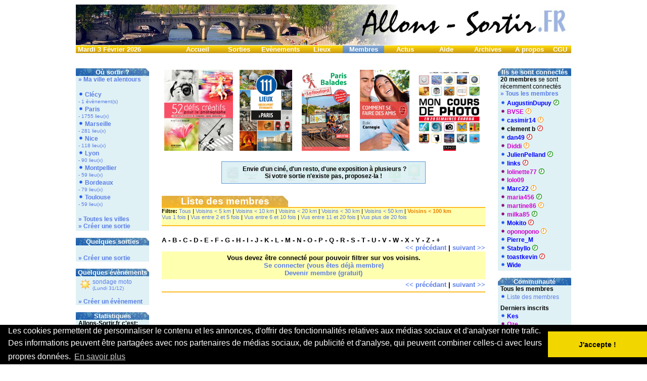

--- FILE ---
content_type: text/html; charset=UTF-8
request_url: https://www.allons-sortir.fr/?onglet=membres&perimetre=100&vus=0&hash=Y
body_size: 6085
content:

<!DOCTYPE HTML PUBLIC "-//W3C//DTD HTML 4.01 Transitional//EN">
<html>
<head>
<title>Allons-Sortir.fr: le site des bons plans et des sorties entre amis</title>
<META http-equiv="Content-Type" content="text/html; charset=iso-8859-1">
<META name="Description" content="">
<META name="Keywords" content="">
<META name="Robots" content="All">
<LINK rel="stylesheet" type="text/css" href="config/style.css">
<LINK rel="alternate" type="application/rss+xml" title="RSS Allons-Sortir.fr" href="include/news.xml">
<LINK rel="alternate" type="application/rss+xml" title="RSS Allons-Sortir.fr - Expos &amp; Mus&eacute;es" href="include/news8.xml">
<LINK rel="alternate" type="application/rss+xml" title="RSS Allons-Sortir.fr - Films &amp; Spectacles" href="include/news2.xml">
<LINK rel="alternate" type="application/rss+xml" title="RSS Allons-Sortir.fr - Bons Plans" href="include/news10.xml">
<LINK rel="alternate" type="application/rss+xml" title="RSS Allons-Sortir.fr - Sports" href="include/news3.xml">
<LINK rel="alternate" type="application/rss+xml" title="RSS Allons-Sortir.fr - Vie Pratique" href="include/news6.xml">
<LINK rel="alternate" type="application/rss+xml" title="RSS Allons-Sortir.fr - Actu & Vie locale" href="include/news7.xml">

<script type='text/javascript'>
// mettre un minimum de 4 images !!!
var coef = 0.01 ; // avancement de l'opacité
var temps = 100 ; // temps entre chaque changement d'opacité
var temps_pause = 30000 ; // temps d'attente entre 2 changements d'images
var nombre_image = 9 ; // nombre d'images a faire bouger
var prefix_image = '/graphisme/titres-rotation/titre'; // chemin + prefix du nom des images
var suffix_image = '.jpg' ; // suffix + '.extension' du nom des images
</script>
<script src='config/fonduImage.js' type='text/javascript'></script>
<script type="text/javascript" src="/config/msgDeroulant.js"></script>
<script type="text/javascript">
//	Add_Message("<span style='color:#DD0000'>Allons-Sortir.fr est en évolution perpétuelle !<br>De nouvelles fonctionnalités à venir...</span>");
//	Add_Message("Modification des CGU en date du 8/11/2008.");
	Add_Message("Envie d'un ciné, d'un resto, d'une exposition à plusieurs ?<br>Si votre sortie n'existe pas, proposez-la !");
//	Add_Message("Il est possible de s'inscrire et de créer des sorties<br>actuellement partout en Europe.");
//	Add_Message("Suggestion: proposez vos sorties suffisamment à l'avance<br>pour laisser du temps pour s'inscrire.");
//	Add_Message("En vacances, en déplacement, déménagement ?<br>Modifiez votre adresse dans votre profil !");
	Add_Message("Observez les sorties et évènement jusqu'à 50 km de chez vous.");
//	Add_Message("N'hésitez pas à parler du site à vos amis.<br>Vous pouvez également inviter jusqu'à 4 personnes à une sortie.");
//	Add_Message("Pour toutes suggestions de réalisation technique, contacter <a href=\"/?onglet=membre-profil&membre=2\">Adrien</a>.<br>Pour toutes suggestions rédactionnelles, contacter <a href=\"/?onglet=membre-profil&membre=3\">JYB</a>.");
</script>
<script src="config/defaut.js" type="text/javascript"></script>
<script>
  (function(i,s,o,g,r,a,m){i['GoogleAnalyticsObject']=r;i[r]=i[r]||function(){
  (i[r].q=i[r].q||[]).push(arguments)},i[r].l=1*new Date();a=s.createElement(o),
  m=s.getElementsByTagName(o)[0];a.async=1;a.src=g;m.parentNode.insertBefore(a,m)
  })(window,document,'script','https://www.google-analytics.com/analytics.js','ga');

  ga('create', 'UA-105766921-1', 'auto');
  ga('send', 'pageview');
</script></head>
<body onload="Msg_Init('messageDeroulant');">
<span id="informationPageJS" style="color:red; font-size:18"><center><b>Ce site nécessite l'activation du javascript dans votre navigateur pour un affichage correct !</b></center></span>
<script type="text/javascript">document.getElementById("informationPage"+"JS").style.display = "none";</script>

<table width="980" align="center" border="0" cellpadding="0" cellspacing="0">

<tr>
	<td width="100%"><img src="graphisme/image-invisible.png" width="980" height="1" alt=""></td>
</tr>
<tr>
	<td width="100%">
		<div style="overflow:hidden; height:80;">
		<a href="/">
			<img id="defilement1" src="/graphisme/titres-rotation/titre1.jpg" style="-moz-opacity:1;filter:alpha(opacity=100);" width="980" border="0" height="80" alt=""><img id="defilement2" src="/graphisme/titres-rotation/titre2.jpg" style="-moz-opacity:0;filter:alpha(opacity=0);position:relative;top:-80px;" width="980" border="0" height="80" alt="">
		</a>
		</div>
	</td>
</tr>

<tr>
	<td width="100%"><img src="graphisme/image-invisible.png" width="980" height="1" alt=""></td>
</tr>
</table>
<table width="980" align="center" border="0" cellspacing="0" cellpadding="0">
	<tr bgcolor="">
		<td width="200" class="ongletGauche">&nbsp;<a href="?onglet=archives">Mardi 3 Février 2026</a></td><td width="82" bgcolor="" align="center" class="onglet" height=""><a href="/">Accueil</a></td><td width="82" bgcolor="" align="center" class="onglet" height=""><a href="?onglet=sorties">Sorties</a><!-- compatibilite onglet=sorties-nouv, onglet=sorties-org-amis, onglet=sorties-part-amis, onglet=sorties-ville --></td><td width="82" bgcolor="" align="center" class="onglet" height=""><a href="?onglet=sorties&type=evenement">Evènements</a></td><td width="82" bgcolor="" align="center" class="onglet" height=""><a href="?onglet=lieux">Lieux</a></td><td width="82" bgcolor="#FFFFFF" align="center" class="ongletSelect" height=""><a href="?onglet=membres">Membres</a></td><td width="82" bgcolor="" align="center" class="onglet" height=""><a href="?onglet=news">Actus</a></td><td width="82" bgcolor="" align="center" class="onglet" height=""><a href="?onglet=aide-sortie">Aide</a></td><td width="82" bgcolor="" align="center" class="onglet" height=""><a href="?onglet=archives">Archives</a><!-- compatibilite onglet=archives-texte --></td><td width="82" bgcolor="" align="center" class="onglet" height=""><a href="?onglet=apropos">A propos</a></td>
		<td width="42" class="ongletDroite"><div align="right"><a href="?onglet=cgu">CGU</a>&nbsp;&nbsp;</div></td>
	</tr>
</table>
<table width="980" align="center" border="0" cellpadding="0" cellspacing="0">
<tr>
<td height="30" width="145" bgcolor="" align="center" class="colonneGaucheEntete"></td>
	<td height="30" width="25" bgcolor="#FFFFFF" align="left" valign="top" class="colonneCentraleEnteteCoinGauche"><img src="graphisme/image-invisible.png" alt=""></td>
	<td height="30" width="640" bgcolor="#FFFFFF" align="center" class="colonneCentraleEntete">

	</td>
	<td height="30" width="25" bgcolor="#FFFFFF" align="right" valign="top" class="colonneCentraleEnteteCoinDroit"><img src="graphisme/image-invisible.png" alt=""></td>
<td height="30" width="145" bgcolor="" align="center" class="colonneDroiteEntete"></td>
</tr>
</table>
<table width="980" border="0" cellpadding="0" cellspacing="0" align="center">
<tr>
	
<td width="145" bgcolor="" valign="top" class="colonneGauche">
<table width="100%" border="0" cellpadding="0" cellspacing="0">
<tr>
	<td bgcolor="#FFBB22" class="titre1">Où sortir ?</td>
</tr>
</table>
<table width="100%" border="0" cellpadding="0" cellspacing="0" class="liste1">
		<tr>
			<td width="5"></td>
			<td><a href="?onglet=sorties&type=sortie-evenement"><b>»&nbsp;Ma ville et alentours</b></a><br/><br/></td>
			<td width="5"></td>
		</tr>
	<tr>
		<td width="5"></td>
		<td><img src="graphisme/boulet.png" alt="">&nbsp;<a href="/?onglet=sorties-region&amp;region=Cl%26eacute%3Bcy&amp;pays=FR&amp;type=sortie-evenement"><b>Cl&eacute;cy</b></a></div><div id="listeOptionsVille"><a href="/?onglet=sorties-region&amp;region=Cl%26eacute%3Bcy&amp;pays=FR&amp;type=evenement">- 1 évènement(s)</a></div></td>
		<td width="5"></td>
	</tr>
	<tr>
		<td width="5"></td>
		<td><img src="graphisme/boulet.png" alt="">&nbsp;<a href="/?onglet=sorties-region&amp;region=Paris&amp;pays=FR&amp;type=sortie-evenement"><b>Paris</b></a></div><div id="listeOptionsVille"><a href="/?onglet=lieux&amp;region=Paris&amp;pays=FR">- 1755 lieu(x)</a></div></td>
		<td width="5"></td>
	</tr>
	<tr>
		<td width="5"></td>
		<td><img src="graphisme/boulet.png" alt="">&nbsp;<a href="/?onglet=sorties-region&amp;region=Marseille&amp;pays=FR&amp;type=sortie-evenement"><b>Marseille</b></a></div><div id="listeOptionsVille"><a href="/?onglet=lieux&amp;region=Marseille&amp;pays=FR">- 281 lieu(x)</a></div></td>
		<td width="5"></td>
	</tr>
	<tr>
		<td width="5"></td>
		<td><img src="graphisme/boulet.png" alt="">&nbsp;<a href="/?onglet=sorties-region&amp;region=Nice&amp;pays=FR&amp;type=sortie-evenement"><b>Nice</b></a></div><div id="listeOptionsVille"><a href="/?onglet=lieux&amp;region=Nice&amp;pays=FR">- 118 lieu(x)</a></div></td>
		<td width="5"></td>
	</tr>
	<tr>
		<td width="5"></td>
		<td><img src="graphisme/boulet.png" alt="">&nbsp;<a href="/?onglet=sorties-region&amp;region=Lyon&amp;pays=FR&amp;type=sortie-evenement"><b>Lyon</b></a></div><div id="listeOptionsVille"><a href="/?onglet=lieux&amp;region=Lyon&amp;pays=FR">- 90 lieu(x)</a></div></td>
		<td width="5"></td>
	</tr>
	<tr>
		<td width="5"></td>
		<td><img src="graphisme/boulet.png" alt="">&nbsp;<a href="/?onglet=sorties-region&amp;region=Montpellier&amp;pays=FR&amp;type=sortie-evenement"><b>Montpellier</b></a></div><div id="listeOptionsVille"><a href="/?onglet=lieux&amp;region=Montpellier&amp;pays=FR">- 59 lieu(x)</a></div></td>
		<td width="5"></td>
	</tr>
	<tr>
		<td width="5"></td>
		<td><img src="graphisme/boulet.png" alt="">&nbsp;<a href="/?onglet=sorties-region&amp;region=Bordeaux&amp;pays=FR&amp;type=sortie-evenement"><b>Bordeaux</b></a></div><div id="listeOptionsVille"><a href="/?onglet=lieux&amp;region=Bordeaux&amp;pays=FR">- 79 lieu(x)</a></div></td>
		<td width="5"></td>
	</tr>
	<tr>
		<td width="5"></td>
		<td><img src="graphisme/boulet.png" alt="">&nbsp;<a href="/?onglet=sorties-region&amp;region=Toulouse&amp;pays=FR&amp;type=sortie-evenement"><b>Toulouse</b></a></div><div id="listeOptionsVille"><a href="/?onglet=lieux&amp;region=Toulouse&amp;pays=FR">- 59 lieu(x)</a></div></td>
		<td width="5"></td>
	</tr>
		<tr>
			<td width="5"></td>
			<td><br/><a href="?onglet=liste-villes"><b>»&nbsp;Toutes les villes</b></a>
<br/><a href="/?onglet=sortie"><b>»&nbsp;Créer une sortie</b></a></td>
			<td width="5"></td>
		</tr></table><table><tr><td height="10"></td></tr></table>
<table width="100%" border="0" cellpadding="0" cellspacing="0">
<tr>
	<td bgcolor="#FFBB22" class="titre1">Quelques sorties</td>
</tr>
</table>

<table width="100%" border="0" cellpadding="0" cellspacing="0" class="liste2">
<tr>
	<td height="4" width="5"></td>
	<td></td>
	<td height="4" width="5"></td>
</tr>

		<tr>
			<td width="5"></td>
			<td><br><a href="/?onglet=sortie"><b>»&nbsp;Créer une sortie</b></a></td>
			<td width="5"></td>
		</tr></table><table><tr><td height="10"></td></tr></table>
<table width="100%" border="0" cellpadding="0" cellspacing="0">
<tr>
	<td bgcolor="#FFBB22" class="titre1">Quelques évènements</td>
</tr>
</table>

<table width="100%" border="0" cellpadding="0" cellspacing="0" class="liste2">
<tr>
	<td height="4" width="5"></td>
	<td></td>
	<td height="4" width="5"></td>
</tr>

<tr>
	<td width="5"></td>
	<td><a href="/?onglet=sorties&amp;evenement=980"><img src="graphisme/categories-sorties/soleil.png" HSPACE="2" VSPACE="0" align="left" border="0" alt=""> sondage moto<br><span style="font-size:10px;">(Lundi 31/12)</span></a></td>
	<td width="5"></td>
</tr>
		<tr>
			<td width="5"></td>
			<td><br><a href="/?onglet=evenement"><b>»&nbsp;Créer un évènement</b></a></td>
			<td width="5"></td>
		</tr></table><table><tr><td height="10"></td></tr></table>
<table width="100%" border="0" cellpadding="0" cellspacing="0">
<tr>
	<td bgcolor="#FFBB22" class="titre1">Statistiques</td>
</tr>
</table>
<table width="100%" border="0" cellpadding="0" cellspacing="0" class="liste1">
		<tr>
			<td width="5"></td>
			<td><b>Allons-Sortir.fr c'est:</b></td>
			<td width="5"></td>
		</tr>
	<tr>
		<td width="5"></td>
		<td><img src="graphisme/boulet.png" alt="">&nbsp;<a href="?onglet=membres"><b>252868</b> membres</a></td>
		<td width="5"></td>
	</tr>
	<tr>
		<td width="5"></td>
		<td><img src="graphisme/boulet.png" alt="">&nbsp;<a href="?onglet=sorties"><b>59081</b> sorties</a></td>
		<td width="5"></td>
	</tr>
	<tr>
		<td width="5"></td>
		<td><img src="graphisme/boulet.png" alt="">&nbsp;<a href="?onglet=sorties&type=evenement"><b>92983</b> évènements</a></td>
		<td width="5"></td>
	</tr>
	<tr>
		<td width="5"></td>
		<td><img src="graphisme/boulet.png" alt="">&nbsp;<a href="?onglet=lieux"><b>39974</b> lieux</a></td>
		<td width="5"></td>
	</tr>
	<tr>
		<td width="5"></td>
		<td><img src="graphisme/boulet.png" alt="">&nbsp;<a href="?onglet=sorties"><b>247291</b> participations</a></td>
		<td width="5"></td>
	</tr>
	<tr>
		<td width="5"></td>
		<td><img src="graphisme/boulet.png" alt="">&nbsp;<a href="?onglet=sorties"><b>1381193</b> commentaires et messages échangés</a></td>
		<td width="5"></td>
	</tr>
	<tr>
		<td width="5"></td>
		<td><img src="graphisme/boulet.png" alt="">&nbsp;<a href="?onglet=news"><b>3806</b> actus</a></td>
		<td width="5"></td>
	</tr></table></td>
<td width="25" bgcolor="#FFFFFF"></td>
	<td width="640" bgcolor="#FFFFFF" valign="top" class="colonneCentrale">
<table class="aff">
	<tr>
		<td><a target="_blank" href="https://www.amazon.fr/gp/product/2212674376/ref=as_li_tl?ie=UTF8&tag=as052a-21&camp=1642&creative=6746&linkCode=as2&creativeASIN=2212674376&linkId=60db350faf4da27a1c3c0a784b51a78c"><img src="https://images-na.ssl-images-amazon.com/images/I/91lbQ-LhQLL.jpg"/></a></td>
		<td><a target="_blank" href="https://www.amazon.fr/gp/product/2013958684/ref=as_li_tl?ie=UTF8&tag=as052a-21&camp=1642&creative=6746&linkCode=as2&creativeASIN=2013958684&linkId=e757800d509a93d781b23ba5157f0b8d"><img src="https://images-na.ssl-images-amazon.com/images/I/915ZPXh13-L.jpg"/></a></td>
		<td><a target="_blank" href="https://www.amazon.fr/gp/product/2012799558/ref=as_li_tl?ie=UTF8&tag=as052a-21&camp=1642&creative=6746&linkCode=as2&creativeASIN=2012799558&linkId=f236af9ecb3980712e87d16f72c159bc"><img src="https://images-na.ssl-images-amazon.com/images/I/91gtaLTUTdL.jpg"/></a></td>
		<td><a target="_blank" href="https://www.amazon.fr/gp/product/B00BBF1T3A/ref=as_li_tl?ie=UTF8&tag=as052a-21&camp=1642&creative=6746&linkCode=as2&creativeASIN=B00BBF1T3A&linkId=fbaf30927829a4541fafa969c8ccb040"><img src="https://images-na.ssl-images-amazon.com/images/I/815BAkmrHSL.jpg"/></a></td>
		<td><a target="_blank" href="https://www.amazon.fr/gp/product/2100742221/ref=as_li_tl?ie=UTF8&tag=as052a-21&camp=1642&creative=6746&linkCode=as2&creativeASIN=2100742221&linkId=a3e3f50932f68cfdba98318ee7a43650"><img src="https://images-na.ssl-images-amazon.com/images/I/817vu07-B-L.jpg"/></a></td>
	</tr>
</table>
<br/>
<center>
	<table border="0" cellspacing="0" cellpadding="1" bgcolor="#bb0000" class="messageDeroulant">
		<tr>
			<td>
				<!-- pour NetScape il faut mettre la largeur ? table ??? -->
				<table width="400" height="40" border="0" cellspacing="0" cellpadding="0">
					<tr>
						<td>
						<div id="messageDeroulant" style="position:relative;left:0px;top:0px;width:400px;height:40;z-index:0;">
						<img src="/graphisme/messageDeroulant.png" height="40" width="400" alt="">
 						</div>
						</td>
					</tr>
				</table>
			</td>
		</tr>
	</table>
</center><table><tr><td height="20"></td></tr></table>
<table class="moduleBlocEntete" width="100%" border="0" cellpadding="0" cellspacing="0">
<tr class="moduleBlocEnteteTitre">
	<td bgcolor="#FFBB22" class="titre2" width="250">Liste des membres</td><td align="right" valign="bottom" class="moduleEntete moduleEntetemembres" width="390">&nbsp;</td>
</tr>
<tr>
	<td class="barre" colspan="2" height="2" bgcolor="#FFBB22"></td>
</tr>

</table>
<table width="100%" border="0" cellpadding="0" cellspacing="0" class="legende">
	<tr>
	  <td height="22" valign="bottom" class="entete">
		<b>Filtre:</b> <a href="?onglet=membres&amp;perimetre=0&amp;vus=0&amp;hash=Y">Tous</a> | <a href="?onglet=membres&amp;perimetre=5&amp;vus=0&amp;hash=Y">Voisins < 5 km</a> | <a href="?onglet=membres&amp;perimetre=10&amp;vus=0&amp;hash=Y">Voisins < 10 km</a> | <a href="?onglet=membres&amp;perimetre=20&amp;vus=0&amp;hash=Y">Voisins < 20 km</a> | <a href="?onglet=membres&amp;perimetre=30&amp;vus=0&amp;hash=Y">Voisins < 30 km</a> | <a href="?onglet=membres&amp;perimetre=50&amp;vus=0&amp;hash=Y">Voisins < 50 km</a> | <span class="selection">Voisins < 100 km</span><br><a href="?onglet=membres&amp;perimetre=0&amp;vus=1&amp;hash=Y">Vus 1 fois</a> | <a href="?onglet=membres&amp;perimetre=0&amp;vus=2&amp;hash=Y">Vus entre 2 et 5 fois</a> | <a href="?onglet=membres&amp;perimetre=0&amp;vus=3&amp;hash=Y">Vus entre 6 et 10 fois</a> | <a href="?onglet=membres&amp;perimetre=0&amp;vus=4&amp;hash=Y">Vus entre 11 et 20 fois</a> | <a href="?onglet=membres&amp;perimetre=0&amp;vus=5&amp;hash=Y">Vus plus de 20 fois</a>
	  </td>
	</tr>
	<tr>
		<td height="10"></td>
	</tr>
	<tr>
	  <td class="barre" colspan="2" height="2" bgcolor="#FFBB22"></td>	 
	</tr>
</table>
  <table width="100%" border="0" cellpadding="0" cellspacing="0">
  	<tr>
  		<td height="20"></td>
  	</tr>
  </table>
  
<table width="100%" border="0" cellpadding="0" cellspacing="0" class="listeSousCategories">
<tr>
	<td><b><b>A</b> - <b>B</b> - <b>C</b> - <b>D</b> - <b>E</b> - <b>F</b> - <b>G</b> - <b>H</b> - <b>I</b> - <b>J</b> - <b>K</b> - <b>L</b> - <b>M</b> - <b>N</b> - <b>O</b> - <b>P</b> - <b>Q</b> - <b>R</b> - <b>S</b> - <b>T</b> - <b>U</b> - <b>V</b> - <b>W</b> - <b>X</b> - <b>Y</b> - <b>Z</b> - <b>+</b></b></td>
</tr>
</table>
<table width="100%" border="0" cellpadding="0" cellspacing="0" class="listeSousCategories">
<tr align="right">
	<td><b><a href="?onglet=membres&amp;perimetre=100&amp;vus=0&amp;hash=Y"><< précédant</a> | <a href="?onglet=membres&amp;perimetre=100&amp;vus=0&amp;hash=Y">suivant >></a></b></td>
</tr>
</table>
<table width="100%" border="0" cellpadding="0" cellspacing="0" class="messageInformationModule messageInformationType1">
	<tr>
		<td>
			Vous devez être connecté pour pouvoir filtrer sur vos voisins.<br>
<a href="/?onglet=membre">Se connecter (vous êtes déjà membre)</a><br>
<a href="/?onglet=membre-profil">Devenir membre (gratuit)</a>
		<td>
	</tr>
	
</table>
<table width="100%" border="0" cellpadding="0" cellspacing="0" class="listeSousCategories">
<tr align="right">
	<td><b><a href="?onglet=membres&amp;perimetre=100&amp;vus=0&amp;hash=Y"><< précédant</a> | <a href="?onglet=membres&amp;perimetre=100&amp;vus=0&amp;hash=Y">suivant >></a></b></td>
</tr>
</table>
<table width="100%" border="0" cellpadding="0" cellspacing="0" class="modulePied modulePiedmembres">
<tr>
	<td height="6"></td>
</tr>

<tr>
	<td height="2" bgcolor="#FFBB22" class="barre"></td>
</tr>
</table></td>
	
<td width="25" bgcolor="#FFFFFF"></td>
<td width="145" bgcolor="" valign="top" class="colonneDroite">
<table width="100%" border="0" cellpadding="0" cellspacing="0">
<tr>
	<td bgcolor="#FFBB22" class="titre1">Ils se sont connectés</td>
</tr>
</table>

<table width="100%" border="0" cellpadding="0" cellspacing="0" class="liste1">
<tr>
	<td><table width="100%" border="0" cellpadding="0" cellspacing="0" class="liste1utilisateursConnectes">
		<tr>
			<td width="5"></td>
			<td><b>20 membres</b> se sont récemment connectés<br><a href="?onglet=membres"><b>»&nbsp;Tous les membres</b></a></td>
			<td width="5"></td>
		</tr>
		<tr>
			<td width="5"></td>
			<td class="sousTitreColonne"></td>
			<td width="5"></td>
		</tr>
  		<tr>
  			<td width="5"></td>
  			<td><div style="white-space:nowrap; overflow:hidden; text-overflow:ellipsis; width:130"><img src="/graphisme/bouletH.png" alt="">&nbsp;<a class="sexeH " href="https://www.allons-sortir.fr/?onglet=membre-profil&amp;membre=26970">AugustinDupuy</a> <img src="graphisme/horlogeVert.png" title="Dernière visite il y a plus de 1h"></div></td>
  			<td width="5"></td>
  		</tr>
  		<tr>
  			<td width="5"></td>
  			<td><div style="white-space:nowrap; overflow:hidden; text-overflow:ellipsis; width:130"><img src="/graphisme/bouletF.png" alt="">&nbsp;<a class="sexeF " href="https://www.allons-sortir.fr/?onglet=membre-profil&amp;membre=26973">BVSE</a> <img src="graphisme/horlogeOrange.png" title="Dernière visite il y a plus de 2h"></div></td>
  			<td width="5"></td>
  		</tr>
  		<tr>
  			<td width="5"></td>
  			<td><div style="white-space:nowrap; overflow:hidden; text-overflow:ellipsis; width:130"><img src="/graphisme/bouletH.png" alt="">&nbsp;<a class="sexeH " href="https://www.allons-sortir.fr/?onglet=membre-profil&amp;membre=22712">casimir14</a> <img src="graphisme/horlogeOrange.png" title="Dernière visite il y a plus de 2h"></div></td>
  			<td width="5"></td>
  		</tr>
  		<tr>
  			<td width="5"></td>
  			<td><div style="white-space:nowrap; overflow:hidden; text-overflow:ellipsis; width:130"><img src="/graphisme/boulet-.png" alt="">&nbsp;<a class="sexe- " href="https://www.allons-sortir.fr/?onglet=membre-profil&amp;membre=26978">clement b</a> <img src="graphisme/horlogeRouge.png" title="Dernière visite il y a plus de 3h"></div></td>
  			<td width="5"></td>
  		</tr>
  		<tr>
  			<td width="5"></td>
  			<td><div style="white-space:nowrap; overflow:hidden; text-overflow:ellipsis; width:130"><img src="/graphisme/bouletH.png" alt="">&nbsp;<a class="sexeH " href="https://www.allons-sortir.fr/?onglet=membre-profil&amp;membre=26805">dan49</a> <img src="graphisme/horlogeRouge.png" title="Dernière visite il y a plus de 3h"></div></td>
  			<td width="5"></td>
  		</tr>
  		<tr>
  			<td width="5"></td>
  			<td><div style="white-space:nowrap; overflow:hidden; text-overflow:ellipsis; width:130"><img src="/graphisme/bouletF.png" alt="">&nbsp;<a class="sexeF " href="https://www.allons-sortir.fr/?onglet=membre-profil&amp;membre=26883">Diddi</a> <img src="graphisme/horlogeOrange.png" title="Dernière visite il y a plus de 2h"></div></td>
  			<td width="5"></td>
  		</tr>
  		<tr>
  			<td width="5"></td>
  			<td><div style="white-space:nowrap; overflow:hidden; text-overflow:ellipsis; width:130"><img src="/graphisme/bouletH.png" alt="">&nbsp;<a class="sexeH " href="https://www.allons-sortir.fr/?onglet=membre-profil&amp;membre=26785">JulienPelland</a> <img src="graphisme/horlogeVert.png" title="Dernière visite il y a plus de 1h"></div></td>
  			<td width="5"></td>
  		</tr>
  		<tr>
  			<td width="5"></td>
  			<td><div style="white-space:nowrap; overflow:hidden; text-overflow:ellipsis; width:130"><img src="/graphisme/bouletH.png" alt="">&nbsp;<a class="sexeH " href="https://www.allons-sortir.fr/?onglet=membre-profil&amp;membre=23083">links</a> <img src="graphisme/horlogeRouge.png" title="Dernière visite il y a plus de 3h"></div></td>
  			<td width="5"></td>
  		</tr>
  		<tr>
  			<td width="5"></td>
  			<td><div style="white-space:nowrap; overflow:hidden; text-overflow:ellipsis; width:130"><img src="/graphisme/bouletF.png" alt="">&nbsp;<a class="sexeF " href="https://www.allons-sortir.fr/?onglet=membre-profil&amp;membre=27152">lolinette77</a> <img src="graphisme/horlogeVert.png" title="Dernière visite il y a plus de 1h"></div></td>
  			<td width="5"></td>
  		</tr>
  		<tr>
  			<td width="5"></td>
  			<td><div style="white-space:nowrap; overflow:hidden; text-overflow:ellipsis; width:130"><img src="/graphisme/bouletF.png" alt="">&nbsp;<a class="sexeF " href="https://www.allons-sortir.fr/?onglet=membre-profil&amp;membre=10523">lolo09</a></div></td>
  			<td width="5"></td>
  		</tr>
  		<tr>
  			<td width="5"></td>
  			<td><div style="white-space:nowrap; overflow:hidden; text-overflow:ellipsis; width:130"><img src="/graphisme/bouletH.png" alt="">&nbsp;<a class="sexeH " href="https://www.allons-sortir.fr/?onglet=membre-profil&amp;membre=26934">Marc22</a> <img src="graphisme/horlogeOrange.png" title="Dernière visite il y a plus de 2h"></div></td>
  			<td width="5"></td>
  		</tr>
  		<tr>
  			<td width="5"></td>
  			<td><div style="white-space:nowrap; overflow:hidden; text-overflow:ellipsis; width:130"><img src="/graphisme/bouletF.png" alt="">&nbsp;<a class="sexeF " href="https://www.allons-sortir.fr/?onglet=membre-profil&amp;membre=27049">maria456</a> <img src="graphisme/horlogeVert.png" title="Dernière visite il y a plus de 1h"></div></td>
  			<td width="5"></td>
  		</tr>
  		<tr>
  			<td width="5"></td>
  			<td><div style="white-space:nowrap; overflow:hidden; text-overflow:ellipsis; width:130"><img src="/graphisme/bouletF.png" alt="">&nbsp;<a class="sexeF " href="https://www.allons-sortir.fr/?onglet=membre-profil&amp;membre=27125">martine86</a> <img src="graphisme/horlogeOrange.png" title="Dernière visite il y a plus de 2h"></div></td>
  			<td width="5"></td>
  		</tr>
  		<tr>
  			<td width="5"></td>
  			<td><div style="white-space:nowrap; overflow:hidden; text-overflow:ellipsis; width:130"><img src="/graphisme/bouletF.png" alt="">&nbsp;<a class="sexeF " href="https://www.allons-sortir.fr/?onglet=membre-profil&amp;membre=26947">milka85</a> <img src="graphisme/horlogeVert.png" title="Dernière visite il y a plus de 1h"></div></td>
  			<td width="5"></td>
  		</tr>
  		<tr>
  			<td width="5"></td>
  			<td><div style="white-space:nowrap; overflow:hidden; text-overflow:ellipsis; width:130"><img src="/graphisme/bouletH.png" alt="">&nbsp;<a class="sexeH " href="https://www.allons-sortir.fr/?onglet=membre-profil&amp;membre=26910">Mokito</a> <img src="graphisme/horlogeRouge.png" title="Dernière visite il y a plus de 3h"></div></td>
  			<td width="5"></td>
  		</tr>
  		<tr>
  			<td width="5"></td>
  			<td><div style="white-space:nowrap; overflow:hidden; text-overflow:ellipsis; width:130"><img src="/graphisme/bouletF.png" alt="">&nbsp;<a class="sexeF " href="https://www.allons-sortir.fr/?onglet=membre-profil&amp;membre=26990">oponopono</a> <img src="graphisme/horlogeOrange.png" title="Dernière visite il y a plus de 2h"></div></td>
  			<td width="5"></td>
  		</tr>
  		<tr>
  			<td width="5"></td>
  			<td><div style="white-space:nowrap; overflow:hidden; text-overflow:ellipsis; width:130"><img src="/graphisme/bouletH.png" alt="">&nbsp;<a class="sexeH " href="https://www.allons-sortir.fr/?onglet=membre-profil&amp;membre=27046">Pierre_M</a></div></td>
  			<td width="5"></td>
  		</tr>
  		<tr>
  			<td width="5"></td>
  			<td><div style="white-space:nowrap; overflow:hidden; text-overflow:ellipsis; width:130"><img src="/graphisme/bouletH.png" alt="">&nbsp;<a class="sexeH " href="https://www.allons-sortir.fr/?onglet=membre-profil&amp;membre=27076">Stabyllo</a> <img src="graphisme/horlogeVert.png" title="Dernière visite il y a plus de 1h"></div></td>
  			<td width="5"></td>
  		</tr>
  		<tr>
  			<td width="5"></td>
  			<td><div style="white-space:nowrap; overflow:hidden; text-overflow:ellipsis; width:130"><img src="/graphisme/bouletH.png" alt="">&nbsp;<a class="sexeH " href="https://www.allons-sortir.fr/?onglet=membre-profil&amp;membre=26948">toastkevin</a> <img src="graphisme/horlogeRouge.png" title="Dernière visite il y a plus de 3h"></div></td>
  			<td width="5"></td>
  		</tr>
  		<tr>
  			<td width="5"></td>
  			<td><div style="white-space:nowrap; overflow:hidden; text-overflow:ellipsis; width:130"><img src="/graphisme/bouletH.png" alt="">&nbsp;<a class="sexeH " href="https://www.allons-sortir.fr/?onglet=membre-profil&amp;membre=23866">Wide</a></div></td>
  			<td width="5"></td>
  		</tr></table></td>
</tr>
</table><table><tr><td height="10"></td></tr></table>
<table width="100%" border="0" cellpadding="0" cellspacing="0">
<tr>
	<td bgcolor="#FFBB22" class="titre1">Communauté</td>
</tr>
</table>
<table width="100%" border="0" cellpadding="0" cellspacing="0" class="liste1">
		<tr>
			<td width="5"></td>
			<td class="sousTitreColonne">Tous les membres</td>
			<td width="5"></td>
		</tr>
  		<tr>
  			<td width="5"></td>
  			<td><div style="white-space:nowrap; overflow:hidden; text-overflow:ellipsis; width:130"><img src="graphisme/boulet.png" alt="">&nbsp;<a href="/?onglet=membres">Liste des membres</a></div></td>
  			<td width="5"></td>
  		</tr><tr><td height="6"></td></tr>
		<tr>
			<td width="5"></td>
			<td class="sousTitreColonne">Derniers inscrits</td>
			<td width="5"></td>
		</tr>
  		<tr>
  			<td width="5"></td>
  			<td><div style="white-space:nowrap; overflow:hidden; text-overflow:ellipsis; width:130"><img src="/graphisme/bouletH.png" alt="">&nbsp;<a class="sexeH " href="https://www.allons-sortir.fr/?onglet=membre-profil&amp;membre=27684">Kes</a></div></td>
  			<td width="5"></td>
  		</tr>
  		<tr>
  			<td width="5"></td>
  			<td><div style="white-space:nowrap; overflow:hidden; text-overflow:ellipsis; width:130"><img src="/graphisme/bouletF.png" alt="">&nbsp;<a class="sexeF " href="https://www.allons-sortir.fr/?onglet=membre-profil&amp;membre=27683">Oze</a></div></td>
  			<td width="5"></td>
  		</tr>
  		<tr>
  			<td width="5"></td>
  			<td><div style="white-space:nowrap; overflow:hidden; text-overflow:ellipsis; width:130"><img src="/graphisme/bouletH.png" alt="">&nbsp;<a class="sexeH " href="https://www.allons-sortir.fr/?onglet=membre-profil&amp;membre=27682">Amisf3</a></div></td>
  			<td width="5"></td>
  		</tr>
  		<tr>
  			<td width="5"></td>
  			<td><div style="white-space:nowrap; overflow:hidden; text-overflow:ellipsis; width:130"><img src="/graphisme/boulet-.png" alt="">&nbsp;<a class="sexe- " href="https://www.allons-sortir.fr/?onglet=membre-profil&amp;membre=27678">Sevan</a></div></td>
  			<td width="5"></td>
  		</tr>
  		<tr>
  			<td width="5"></td>
  			<td><div style="white-space:nowrap; overflow:hidden; text-overflow:ellipsis; width:130"><img src="/graphisme/bouletH.png" alt="">&nbsp;<a class="sexeH " href="https://www.allons-sortir.fr/?onglet=membre-profil&amp;membre=27677">aldujaii</a></div></td>
  			<td width="5"></td>
  		</tr>
  		<tr>
  			<td width="5"></td>
  			<td><div style="white-space:nowrap; overflow:hidden; text-overflow:ellipsis; width:130"><img src="/graphisme/bouletF.png" alt="">&nbsp;<a class="sexeF " href="https://www.allons-sortir.fr/?onglet=membre-profil&amp;membre=27676">Marielou30</a></div></td>
  			<td width="5"></td>
  		</tr>
  		<tr>
  			<td width="5"></td>
  			<td><div style="white-space:nowrap; overflow:hidden; text-overflow:ellipsis; width:130"><img src="/graphisme/bouletF.png" alt="">&nbsp;<a class="sexeF " href="https://www.allons-sortir.fr/?onglet=membre-profil&amp;membre=27673">lea-nievre</a></div></td>
  			<td width="5"></td>
  		</tr>
  		<tr>
  			<td width="5"></td>
  			<td><div style="white-space:nowrap; overflow:hidden; text-overflow:ellipsis; width:130"><img src="/graphisme/bouletH.png" alt="">&nbsp;<a class="sexeH " href="https://www.allons-sortir.fr/?onglet=membre-profil&amp;membre=27672">airlibre</a></div></td>
  			<td width="5"></td>
  		</tr>
  		<tr>
  			<td width="5"></td>
  			<td><div style="white-space:nowrap; overflow:hidden; text-overflow:ellipsis; width:130"><img src="/graphisme/bouletF.png" alt="">&nbsp;<a class="sexeF " href="https://www.allons-sortir.fr/?onglet=membre-profil&amp;membre=27671">LenaPeyrard</a></div></td>
  			<td width="5"></td>
  		</tr>
  		<tr>
  			<td width="5"></td>
  			<td><div style="white-space:nowrap; overflow:hidden; text-overflow:ellipsis; width:130"><img src="/graphisme/bouletH.png" alt="">&nbsp;<a class="sexeH " href="https://www.allons-sortir.fr/?onglet=membre-profil&amp;membre=27670">Jacques93</a></div></td>
  			<td width="5"></td>
  		</tr></table><table><tr><td height="10"></td></tr></table>
<table width="100%" border="0" cellpadding="0" cellspacing="0">
<tr>
	<td bgcolor="#FFBB22" class="titre1">Outils</td>
</tr>
</table>
<table width="100%" border="0" cellpadding="0" cellspacing="0" class="liste1">
	<tr>
		<td width="5"></td>
		<td><img src="graphisme/boulet.png" alt="">&nbsp;<a href="/include/news.xml" target="_blank">Flux RSS Actus <img src="/graphisme/RSS.jpg" alt="Flux RSS"></a></td>
		<td width="5"></td>
	</tr></table></td>
</tr>
<tr>
	<td colspan="5">
<table width="980" align="center" border="0" cellpadding="0" cellspacing="0">
<tr>
	<td height="0" width="145" bgcolor="" align="center" class="colonneGauchePied"></td>
	<td height="0" width="25" bgcolor="#FFFFFF"></td>
	<td height="0" width="640" bgcolor="#FFFFFF" align="center" class="colonneCentralePied"><div class="piedPage"><br>
Page générée en 0.067 seconde(s) - site hébergé chez OVH<br>
Ce site fait l'objet d'une déclaration à la <a href="https://www.cnil.fr" target="_blank">CNIL</a> sous le numéro de dossier 1269524<br>
<a href="/?onglet=apropos">Informations légales</a><br>
<a href="https://www.xiti.com/xiti.asp?s=317700" title="WebAnalytics">
<script type="text/javascript">
<!--
Xt_param = 's=317700&p=';
try {Xt_r = top.document.referrer;}
catch(e) {Xt_r = document.referrer; }
Xt_h = new Date();
Xt_i = '<img width="39" height="25" border="0" alt="" ';
Xt_i += 'src="https://logv143.xiti.com/hit.xiti?'+Xt_param;
Xt_i += '&hl='+Xt_h.getHours()+'x'+Xt_h.getMinutes()+'x'+Xt_h.getSeconds();
if(parseFloat(navigator.appVersion)>=4)
{Xt_s=screen;Xt_i+='&r='+Xt_s.width+'x'+Xt_s.height+'x'+Xt_s.pixelDepth+'x'+Xt_s.colorDepth;}
document.write(Xt_i+'&ref='+Xt_r.replace(/[<>"]/g, '').replace(/&/g, '$')+'" title="Internet Audience">');
//-->
</script>


<link rel="stylesheet" type="text/css" href="//cdnjs.cloudflare.com/ajax/libs/cookieconsent2/3.0.3/cookieconsent.min.css" />
<script src="//cdnjs.cloudflare.com/ajax/libs/cookieconsent2/3.0.3/cookieconsent.min.js"></script>
<script>
window.addEventListener("load", function(){
window.cookieconsent.initialise({
"palette": {
"popup": {
"background": "#000"
},
"button": {
"background": "#f1d600"
}
},
"theme": "edgeless",
"content": {
"message": "Les cookies permettent de personnaliser le contenu et les annonces, d'offrir des fonctionnalités relatives aux médias sociaux et d'analyser notre trafic. Des informations peuvent être partagées avec nos partenaires de médias sociaux, de publicité et d'analyse, qui peuvent combiner celles-ci avec leurs propres données.",
"href": "https://www.google.com/intl/fr/policies/privacy/partners/",
"dismiss": "J'accepte !",
"link": "En savoir plus"
}
})});
</script>



<noscript>
Mesure d'audience ROI statistique webanalytics par <img width="39" height="25" src="https://logv143.xiti.com/hit.xiti?s=317700&p=" alt="WebAnalytics" />
</noscript></a>

</div>
</td>
	<td height="0" width="25" bgcolor="#FFFFFF"></td>
	<td height="0" width="145" bgcolor="" align="center" class="colonneDroitePied"></td>
</tr>
</table></td>
</tr>
</table><img src="https://www.amazon.fr/uedata?tag=allonssortir-21"></body>
</html>
<!-- 0.89 | 1.12 | 1.10 | 1/1107 | 2856836 -->